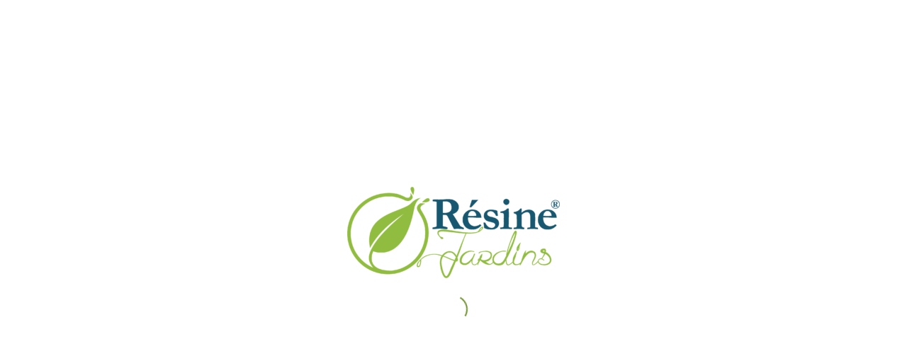

--- FILE ---
content_type: text/html; charset=utf-8
request_url: https://www.google.com/recaptcha/api2/anchor?ar=1&k=6Ld-1KIUAAAAABuUWyZ2Poyt4CrKSWdVNwRMkXur&co=aHR0cHM6Ly9yZXNpbmVqYXJkaW4ubmV0OjQ0Mw..&hl=en&v=N67nZn4AqZkNcbeMu4prBgzg&size=invisible&anchor-ms=20000&execute-ms=30000&cb=tc89rr3xn9fz
body_size: 49545
content:
<!DOCTYPE HTML><html dir="ltr" lang="en"><head><meta http-equiv="Content-Type" content="text/html; charset=UTF-8">
<meta http-equiv="X-UA-Compatible" content="IE=edge">
<title>reCAPTCHA</title>
<style type="text/css">
/* cyrillic-ext */
@font-face {
  font-family: 'Roboto';
  font-style: normal;
  font-weight: 400;
  font-stretch: 100%;
  src: url(//fonts.gstatic.com/s/roboto/v48/KFO7CnqEu92Fr1ME7kSn66aGLdTylUAMa3GUBHMdazTgWw.woff2) format('woff2');
  unicode-range: U+0460-052F, U+1C80-1C8A, U+20B4, U+2DE0-2DFF, U+A640-A69F, U+FE2E-FE2F;
}
/* cyrillic */
@font-face {
  font-family: 'Roboto';
  font-style: normal;
  font-weight: 400;
  font-stretch: 100%;
  src: url(//fonts.gstatic.com/s/roboto/v48/KFO7CnqEu92Fr1ME7kSn66aGLdTylUAMa3iUBHMdazTgWw.woff2) format('woff2');
  unicode-range: U+0301, U+0400-045F, U+0490-0491, U+04B0-04B1, U+2116;
}
/* greek-ext */
@font-face {
  font-family: 'Roboto';
  font-style: normal;
  font-weight: 400;
  font-stretch: 100%;
  src: url(//fonts.gstatic.com/s/roboto/v48/KFO7CnqEu92Fr1ME7kSn66aGLdTylUAMa3CUBHMdazTgWw.woff2) format('woff2');
  unicode-range: U+1F00-1FFF;
}
/* greek */
@font-face {
  font-family: 'Roboto';
  font-style: normal;
  font-weight: 400;
  font-stretch: 100%;
  src: url(//fonts.gstatic.com/s/roboto/v48/KFO7CnqEu92Fr1ME7kSn66aGLdTylUAMa3-UBHMdazTgWw.woff2) format('woff2');
  unicode-range: U+0370-0377, U+037A-037F, U+0384-038A, U+038C, U+038E-03A1, U+03A3-03FF;
}
/* math */
@font-face {
  font-family: 'Roboto';
  font-style: normal;
  font-weight: 400;
  font-stretch: 100%;
  src: url(//fonts.gstatic.com/s/roboto/v48/KFO7CnqEu92Fr1ME7kSn66aGLdTylUAMawCUBHMdazTgWw.woff2) format('woff2');
  unicode-range: U+0302-0303, U+0305, U+0307-0308, U+0310, U+0312, U+0315, U+031A, U+0326-0327, U+032C, U+032F-0330, U+0332-0333, U+0338, U+033A, U+0346, U+034D, U+0391-03A1, U+03A3-03A9, U+03B1-03C9, U+03D1, U+03D5-03D6, U+03F0-03F1, U+03F4-03F5, U+2016-2017, U+2034-2038, U+203C, U+2040, U+2043, U+2047, U+2050, U+2057, U+205F, U+2070-2071, U+2074-208E, U+2090-209C, U+20D0-20DC, U+20E1, U+20E5-20EF, U+2100-2112, U+2114-2115, U+2117-2121, U+2123-214F, U+2190, U+2192, U+2194-21AE, U+21B0-21E5, U+21F1-21F2, U+21F4-2211, U+2213-2214, U+2216-22FF, U+2308-230B, U+2310, U+2319, U+231C-2321, U+2336-237A, U+237C, U+2395, U+239B-23B7, U+23D0, U+23DC-23E1, U+2474-2475, U+25AF, U+25B3, U+25B7, U+25BD, U+25C1, U+25CA, U+25CC, U+25FB, U+266D-266F, U+27C0-27FF, U+2900-2AFF, U+2B0E-2B11, U+2B30-2B4C, U+2BFE, U+3030, U+FF5B, U+FF5D, U+1D400-1D7FF, U+1EE00-1EEFF;
}
/* symbols */
@font-face {
  font-family: 'Roboto';
  font-style: normal;
  font-weight: 400;
  font-stretch: 100%;
  src: url(//fonts.gstatic.com/s/roboto/v48/KFO7CnqEu92Fr1ME7kSn66aGLdTylUAMaxKUBHMdazTgWw.woff2) format('woff2');
  unicode-range: U+0001-000C, U+000E-001F, U+007F-009F, U+20DD-20E0, U+20E2-20E4, U+2150-218F, U+2190, U+2192, U+2194-2199, U+21AF, U+21E6-21F0, U+21F3, U+2218-2219, U+2299, U+22C4-22C6, U+2300-243F, U+2440-244A, U+2460-24FF, U+25A0-27BF, U+2800-28FF, U+2921-2922, U+2981, U+29BF, U+29EB, U+2B00-2BFF, U+4DC0-4DFF, U+FFF9-FFFB, U+10140-1018E, U+10190-1019C, U+101A0, U+101D0-101FD, U+102E0-102FB, U+10E60-10E7E, U+1D2C0-1D2D3, U+1D2E0-1D37F, U+1F000-1F0FF, U+1F100-1F1AD, U+1F1E6-1F1FF, U+1F30D-1F30F, U+1F315, U+1F31C, U+1F31E, U+1F320-1F32C, U+1F336, U+1F378, U+1F37D, U+1F382, U+1F393-1F39F, U+1F3A7-1F3A8, U+1F3AC-1F3AF, U+1F3C2, U+1F3C4-1F3C6, U+1F3CA-1F3CE, U+1F3D4-1F3E0, U+1F3ED, U+1F3F1-1F3F3, U+1F3F5-1F3F7, U+1F408, U+1F415, U+1F41F, U+1F426, U+1F43F, U+1F441-1F442, U+1F444, U+1F446-1F449, U+1F44C-1F44E, U+1F453, U+1F46A, U+1F47D, U+1F4A3, U+1F4B0, U+1F4B3, U+1F4B9, U+1F4BB, U+1F4BF, U+1F4C8-1F4CB, U+1F4D6, U+1F4DA, U+1F4DF, U+1F4E3-1F4E6, U+1F4EA-1F4ED, U+1F4F7, U+1F4F9-1F4FB, U+1F4FD-1F4FE, U+1F503, U+1F507-1F50B, U+1F50D, U+1F512-1F513, U+1F53E-1F54A, U+1F54F-1F5FA, U+1F610, U+1F650-1F67F, U+1F687, U+1F68D, U+1F691, U+1F694, U+1F698, U+1F6AD, U+1F6B2, U+1F6B9-1F6BA, U+1F6BC, U+1F6C6-1F6CF, U+1F6D3-1F6D7, U+1F6E0-1F6EA, U+1F6F0-1F6F3, U+1F6F7-1F6FC, U+1F700-1F7FF, U+1F800-1F80B, U+1F810-1F847, U+1F850-1F859, U+1F860-1F887, U+1F890-1F8AD, U+1F8B0-1F8BB, U+1F8C0-1F8C1, U+1F900-1F90B, U+1F93B, U+1F946, U+1F984, U+1F996, U+1F9E9, U+1FA00-1FA6F, U+1FA70-1FA7C, U+1FA80-1FA89, U+1FA8F-1FAC6, U+1FACE-1FADC, U+1FADF-1FAE9, U+1FAF0-1FAF8, U+1FB00-1FBFF;
}
/* vietnamese */
@font-face {
  font-family: 'Roboto';
  font-style: normal;
  font-weight: 400;
  font-stretch: 100%;
  src: url(//fonts.gstatic.com/s/roboto/v48/KFO7CnqEu92Fr1ME7kSn66aGLdTylUAMa3OUBHMdazTgWw.woff2) format('woff2');
  unicode-range: U+0102-0103, U+0110-0111, U+0128-0129, U+0168-0169, U+01A0-01A1, U+01AF-01B0, U+0300-0301, U+0303-0304, U+0308-0309, U+0323, U+0329, U+1EA0-1EF9, U+20AB;
}
/* latin-ext */
@font-face {
  font-family: 'Roboto';
  font-style: normal;
  font-weight: 400;
  font-stretch: 100%;
  src: url(//fonts.gstatic.com/s/roboto/v48/KFO7CnqEu92Fr1ME7kSn66aGLdTylUAMa3KUBHMdazTgWw.woff2) format('woff2');
  unicode-range: U+0100-02BA, U+02BD-02C5, U+02C7-02CC, U+02CE-02D7, U+02DD-02FF, U+0304, U+0308, U+0329, U+1D00-1DBF, U+1E00-1E9F, U+1EF2-1EFF, U+2020, U+20A0-20AB, U+20AD-20C0, U+2113, U+2C60-2C7F, U+A720-A7FF;
}
/* latin */
@font-face {
  font-family: 'Roboto';
  font-style: normal;
  font-weight: 400;
  font-stretch: 100%;
  src: url(//fonts.gstatic.com/s/roboto/v48/KFO7CnqEu92Fr1ME7kSn66aGLdTylUAMa3yUBHMdazQ.woff2) format('woff2');
  unicode-range: U+0000-00FF, U+0131, U+0152-0153, U+02BB-02BC, U+02C6, U+02DA, U+02DC, U+0304, U+0308, U+0329, U+2000-206F, U+20AC, U+2122, U+2191, U+2193, U+2212, U+2215, U+FEFF, U+FFFD;
}
/* cyrillic-ext */
@font-face {
  font-family: 'Roboto';
  font-style: normal;
  font-weight: 500;
  font-stretch: 100%;
  src: url(//fonts.gstatic.com/s/roboto/v48/KFO7CnqEu92Fr1ME7kSn66aGLdTylUAMa3GUBHMdazTgWw.woff2) format('woff2');
  unicode-range: U+0460-052F, U+1C80-1C8A, U+20B4, U+2DE0-2DFF, U+A640-A69F, U+FE2E-FE2F;
}
/* cyrillic */
@font-face {
  font-family: 'Roboto';
  font-style: normal;
  font-weight: 500;
  font-stretch: 100%;
  src: url(//fonts.gstatic.com/s/roboto/v48/KFO7CnqEu92Fr1ME7kSn66aGLdTylUAMa3iUBHMdazTgWw.woff2) format('woff2');
  unicode-range: U+0301, U+0400-045F, U+0490-0491, U+04B0-04B1, U+2116;
}
/* greek-ext */
@font-face {
  font-family: 'Roboto';
  font-style: normal;
  font-weight: 500;
  font-stretch: 100%;
  src: url(//fonts.gstatic.com/s/roboto/v48/KFO7CnqEu92Fr1ME7kSn66aGLdTylUAMa3CUBHMdazTgWw.woff2) format('woff2');
  unicode-range: U+1F00-1FFF;
}
/* greek */
@font-face {
  font-family: 'Roboto';
  font-style: normal;
  font-weight: 500;
  font-stretch: 100%;
  src: url(//fonts.gstatic.com/s/roboto/v48/KFO7CnqEu92Fr1ME7kSn66aGLdTylUAMa3-UBHMdazTgWw.woff2) format('woff2');
  unicode-range: U+0370-0377, U+037A-037F, U+0384-038A, U+038C, U+038E-03A1, U+03A3-03FF;
}
/* math */
@font-face {
  font-family: 'Roboto';
  font-style: normal;
  font-weight: 500;
  font-stretch: 100%;
  src: url(//fonts.gstatic.com/s/roboto/v48/KFO7CnqEu92Fr1ME7kSn66aGLdTylUAMawCUBHMdazTgWw.woff2) format('woff2');
  unicode-range: U+0302-0303, U+0305, U+0307-0308, U+0310, U+0312, U+0315, U+031A, U+0326-0327, U+032C, U+032F-0330, U+0332-0333, U+0338, U+033A, U+0346, U+034D, U+0391-03A1, U+03A3-03A9, U+03B1-03C9, U+03D1, U+03D5-03D6, U+03F0-03F1, U+03F4-03F5, U+2016-2017, U+2034-2038, U+203C, U+2040, U+2043, U+2047, U+2050, U+2057, U+205F, U+2070-2071, U+2074-208E, U+2090-209C, U+20D0-20DC, U+20E1, U+20E5-20EF, U+2100-2112, U+2114-2115, U+2117-2121, U+2123-214F, U+2190, U+2192, U+2194-21AE, U+21B0-21E5, U+21F1-21F2, U+21F4-2211, U+2213-2214, U+2216-22FF, U+2308-230B, U+2310, U+2319, U+231C-2321, U+2336-237A, U+237C, U+2395, U+239B-23B7, U+23D0, U+23DC-23E1, U+2474-2475, U+25AF, U+25B3, U+25B7, U+25BD, U+25C1, U+25CA, U+25CC, U+25FB, U+266D-266F, U+27C0-27FF, U+2900-2AFF, U+2B0E-2B11, U+2B30-2B4C, U+2BFE, U+3030, U+FF5B, U+FF5D, U+1D400-1D7FF, U+1EE00-1EEFF;
}
/* symbols */
@font-face {
  font-family: 'Roboto';
  font-style: normal;
  font-weight: 500;
  font-stretch: 100%;
  src: url(//fonts.gstatic.com/s/roboto/v48/KFO7CnqEu92Fr1ME7kSn66aGLdTylUAMaxKUBHMdazTgWw.woff2) format('woff2');
  unicode-range: U+0001-000C, U+000E-001F, U+007F-009F, U+20DD-20E0, U+20E2-20E4, U+2150-218F, U+2190, U+2192, U+2194-2199, U+21AF, U+21E6-21F0, U+21F3, U+2218-2219, U+2299, U+22C4-22C6, U+2300-243F, U+2440-244A, U+2460-24FF, U+25A0-27BF, U+2800-28FF, U+2921-2922, U+2981, U+29BF, U+29EB, U+2B00-2BFF, U+4DC0-4DFF, U+FFF9-FFFB, U+10140-1018E, U+10190-1019C, U+101A0, U+101D0-101FD, U+102E0-102FB, U+10E60-10E7E, U+1D2C0-1D2D3, U+1D2E0-1D37F, U+1F000-1F0FF, U+1F100-1F1AD, U+1F1E6-1F1FF, U+1F30D-1F30F, U+1F315, U+1F31C, U+1F31E, U+1F320-1F32C, U+1F336, U+1F378, U+1F37D, U+1F382, U+1F393-1F39F, U+1F3A7-1F3A8, U+1F3AC-1F3AF, U+1F3C2, U+1F3C4-1F3C6, U+1F3CA-1F3CE, U+1F3D4-1F3E0, U+1F3ED, U+1F3F1-1F3F3, U+1F3F5-1F3F7, U+1F408, U+1F415, U+1F41F, U+1F426, U+1F43F, U+1F441-1F442, U+1F444, U+1F446-1F449, U+1F44C-1F44E, U+1F453, U+1F46A, U+1F47D, U+1F4A3, U+1F4B0, U+1F4B3, U+1F4B9, U+1F4BB, U+1F4BF, U+1F4C8-1F4CB, U+1F4D6, U+1F4DA, U+1F4DF, U+1F4E3-1F4E6, U+1F4EA-1F4ED, U+1F4F7, U+1F4F9-1F4FB, U+1F4FD-1F4FE, U+1F503, U+1F507-1F50B, U+1F50D, U+1F512-1F513, U+1F53E-1F54A, U+1F54F-1F5FA, U+1F610, U+1F650-1F67F, U+1F687, U+1F68D, U+1F691, U+1F694, U+1F698, U+1F6AD, U+1F6B2, U+1F6B9-1F6BA, U+1F6BC, U+1F6C6-1F6CF, U+1F6D3-1F6D7, U+1F6E0-1F6EA, U+1F6F0-1F6F3, U+1F6F7-1F6FC, U+1F700-1F7FF, U+1F800-1F80B, U+1F810-1F847, U+1F850-1F859, U+1F860-1F887, U+1F890-1F8AD, U+1F8B0-1F8BB, U+1F8C0-1F8C1, U+1F900-1F90B, U+1F93B, U+1F946, U+1F984, U+1F996, U+1F9E9, U+1FA00-1FA6F, U+1FA70-1FA7C, U+1FA80-1FA89, U+1FA8F-1FAC6, U+1FACE-1FADC, U+1FADF-1FAE9, U+1FAF0-1FAF8, U+1FB00-1FBFF;
}
/* vietnamese */
@font-face {
  font-family: 'Roboto';
  font-style: normal;
  font-weight: 500;
  font-stretch: 100%;
  src: url(//fonts.gstatic.com/s/roboto/v48/KFO7CnqEu92Fr1ME7kSn66aGLdTylUAMa3OUBHMdazTgWw.woff2) format('woff2');
  unicode-range: U+0102-0103, U+0110-0111, U+0128-0129, U+0168-0169, U+01A0-01A1, U+01AF-01B0, U+0300-0301, U+0303-0304, U+0308-0309, U+0323, U+0329, U+1EA0-1EF9, U+20AB;
}
/* latin-ext */
@font-face {
  font-family: 'Roboto';
  font-style: normal;
  font-weight: 500;
  font-stretch: 100%;
  src: url(//fonts.gstatic.com/s/roboto/v48/KFO7CnqEu92Fr1ME7kSn66aGLdTylUAMa3KUBHMdazTgWw.woff2) format('woff2');
  unicode-range: U+0100-02BA, U+02BD-02C5, U+02C7-02CC, U+02CE-02D7, U+02DD-02FF, U+0304, U+0308, U+0329, U+1D00-1DBF, U+1E00-1E9F, U+1EF2-1EFF, U+2020, U+20A0-20AB, U+20AD-20C0, U+2113, U+2C60-2C7F, U+A720-A7FF;
}
/* latin */
@font-face {
  font-family: 'Roboto';
  font-style: normal;
  font-weight: 500;
  font-stretch: 100%;
  src: url(//fonts.gstatic.com/s/roboto/v48/KFO7CnqEu92Fr1ME7kSn66aGLdTylUAMa3yUBHMdazQ.woff2) format('woff2');
  unicode-range: U+0000-00FF, U+0131, U+0152-0153, U+02BB-02BC, U+02C6, U+02DA, U+02DC, U+0304, U+0308, U+0329, U+2000-206F, U+20AC, U+2122, U+2191, U+2193, U+2212, U+2215, U+FEFF, U+FFFD;
}
/* cyrillic-ext */
@font-face {
  font-family: 'Roboto';
  font-style: normal;
  font-weight: 900;
  font-stretch: 100%;
  src: url(//fonts.gstatic.com/s/roboto/v48/KFO7CnqEu92Fr1ME7kSn66aGLdTylUAMa3GUBHMdazTgWw.woff2) format('woff2');
  unicode-range: U+0460-052F, U+1C80-1C8A, U+20B4, U+2DE0-2DFF, U+A640-A69F, U+FE2E-FE2F;
}
/* cyrillic */
@font-face {
  font-family: 'Roboto';
  font-style: normal;
  font-weight: 900;
  font-stretch: 100%;
  src: url(//fonts.gstatic.com/s/roboto/v48/KFO7CnqEu92Fr1ME7kSn66aGLdTylUAMa3iUBHMdazTgWw.woff2) format('woff2');
  unicode-range: U+0301, U+0400-045F, U+0490-0491, U+04B0-04B1, U+2116;
}
/* greek-ext */
@font-face {
  font-family: 'Roboto';
  font-style: normal;
  font-weight: 900;
  font-stretch: 100%;
  src: url(//fonts.gstatic.com/s/roboto/v48/KFO7CnqEu92Fr1ME7kSn66aGLdTylUAMa3CUBHMdazTgWw.woff2) format('woff2');
  unicode-range: U+1F00-1FFF;
}
/* greek */
@font-face {
  font-family: 'Roboto';
  font-style: normal;
  font-weight: 900;
  font-stretch: 100%;
  src: url(//fonts.gstatic.com/s/roboto/v48/KFO7CnqEu92Fr1ME7kSn66aGLdTylUAMa3-UBHMdazTgWw.woff2) format('woff2');
  unicode-range: U+0370-0377, U+037A-037F, U+0384-038A, U+038C, U+038E-03A1, U+03A3-03FF;
}
/* math */
@font-face {
  font-family: 'Roboto';
  font-style: normal;
  font-weight: 900;
  font-stretch: 100%;
  src: url(//fonts.gstatic.com/s/roboto/v48/KFO7CnqEu92Fr1ME7kSn66aGLdTylUAMawCUBHMdazTgWw.woff2) format('woff2');
  unicode-range: U+0302-0303, U+0305, U+0307-0308, U+0310, U+0312, U+0315, U+031A, U+0326-0327, U+032C, U+032F-0330, U+0332-0333, U+0338, U+033A, U+0346, U+034D, U+0391-03A1, U+03A3-03A9, U+03B1-03C9, U+03D1, U+03D5-03D6, U+03F0-03F1, U+03F4-03F5, U+2016-2017, U+2034-2038, U+203C, U+2040, U+2043, U+2047, U+2050, U+2057, U+205F, U+2070-2071, U+2074-208E, U+2090-209C, U+20D0-20DC, U+20E1, U+20E5-20EF, U+2100-2112, U+2114-2115, U+2117-2121, U+2123-214F, U+2190, U+2192, U+2194-21AE, U+21B0-21E5, U+21F1-21F2, U+21F4-2211, U+2213-2214, U+2216-22FF, U+2308-230B, U+2310, U+2319, U+231C-2321, U+2336-237A, U+237C, U+2395, U+239B-23B7, U+23D0, U+23DC-23E1, U+2474-2475, U+25AF, U+25B3, U+25B7, U+25BD, U+25C1, U+25CA, U+25CC, U+25FB, U+266D-266F, U+27C0-27FF, U+2900-2AFF, U+2B0E-2B11, U+2B30-2B4C, U+2BFE, U+3030, U+FF5B, U+FF5D, U+1D400-1D7FF, U+1EE00-1EEFF;
}
/* symbols */
@font-face {
  font-family: 'Roboto';
  font-style: normal;
  font-weight: 900;
  font-stretch: 100%;
  src: url(//fonts.gstatic.com/s/roboto/v48/KFO7CnqEu92Fr1ME7kSn66aGLdTylUAMaxKUBHMdazTgWw.woff2) format('woff2');
  unicode-range: U+0001-000C, U+000E-001F, U+007F-009F, U+20DD-20E0, U+20E2-20E4, U+2150-218F, U+2190, U+2192, U+2194-2199, U+21AF, U+21E6-21F0, U+21F3, U+2218-2219, U+2299, U+22C4-22C6, U+2300-243F, U+2440-244A, U+2460-24FF, U+25A0-27BF, U+2800-28FF, U+2921-2922, U+2981, U+29BF, U+29EB, U+2B00-2BFF, U+4DC0-4DFF, U+FFF9-FFFB, U+10140-1018E, U+10190-1019C, U+101A0, U+101D0-101FD, U+102E0-102FB, U+10E60-10E7E, U+1D2C0-1D2D3, U+1D2E0-1D37F, U+1F000-1F0FF, U+1F100-1F1AD, U+1F1E6-1F1FF, U+1F30D-1F30F, U+1F315, U+1F31C, U+1F31E, U+1F320-1F32C, U+1F336, U+1F378, U+1F37D, U+1F382, U+1F393-1F39F, U+1F3A7-1F3A8, U+1F3AC-1F3AF, U+1F3C2, U+1F3C4-1F3C6, U+1F3CA-1F3CE, U+1F3D4-1F3E0, U+1F3ED, U+1F3F1-1F3F3, U+1F3F5-1F3F7, U+1F408, U+1F415, U+1F41F, U+1F426, U+1F43F, U+1F441-1F442, U+1F444, U+1F446-1F449, U+1F44C-1F44E, U+1F453, U+1F46A, U+1F47D, U+1F4A3, U+1F4B0, U+1F4B3, U+1F4B9, U+1F4BB, U+1F4BF, U+1F4C8-1F4CB, U+1F4D6, U+1F4DA, U+1F4DF, U+1F4E3-1F4E6, U+1F4EA-1F4ED, U+1F4F7, U+1F4F9-1F4FB, U+1F4FD-1F4FE, U+1F503, U+1F507-1F50B, U+1F50D, U+1F512-1F513, U+1F53E-1F54A, U+1F54F-1F5FA, U+1F610, U+1F650-1F67F, U+1F687, U+1F68D, U+1F691, U+1F694, U+1F698, U+1F6AD, U+1F6B2, U+1F6B9-1F6BA, U+1F6BC, U+1F6C6-1F6CF, U+1F6D3-1F6D7, U+1F6E0-1F6EA, U+1F6F0-1F6F3, U+1F6F7-1F6FC, U+1F700-1F7FF, U+1F800-1F80B, U+1F810-1F847, U+1F850-1F859, U+1F860-1F887, U+1F890-1F8AD, U+1F8B0-1F8BB, U+1F8C0-1F8C1, U+1F900-1F90B, U+1F93B, U+1F946, U+1F984, U+1F996, U+1F9E9, U+1FA00-1FA6F, U+1FA70-1FA7C, U+1FA80-1FA89, U+1FA8F-1FAC6, U+1FACE-1FADC, U+1FADF-1FAE9, U+1FAF0-1FAF8, U+1FB00-1FBFF;
}
/* vietnamese */
@font-face {
  font-family: 'Roboto';
  font-style: normal;
  font-weight: 900;
  font-stretch: 100%;
  src: url(//fonts.gstatic.com/s/roboto/v48/KFO7CnqEu92Fr1ME7kSn66aGLdTylUAMa3OUBHMdazTgWw.woff2) format('woff2');
  unicode-range: U+0102-0103, U+0110-0111, U+0128-0129, U+0168-0169, U+01A0-01A1, U+01AF-01B0, U+0300-0301, U+0303-0304, U+0308-0309, U+0323, U+0329, U+1EA0-1EF9, U+20AB;
}
/* latin-ext */
@font-face {
  font-family: 'Roboto';
  font-style: normal;
  font-weight: 900;
  font-stretch: 100%;
  src: url(//fonts.gstatic.com/s/roboto/v48/KFO7CnqEu92Fr1ME7kSn66aGLdTylUAMa3KUBHMdazTgWw.woff2) format('woff2');
  unicode-range: U+0100-02BA, U+02BD-02C5, U+02C7-02CC, U+02CE-02D7, U+02DD-02FF, U+0304, U+0308, U+0329, U+1D00-1DBF, U+1E00-1E9F, U+1EF2-1EFF, U+2020, U+20A0-20AB, U+20AD-20C0, U+2113, U+2C60-2C7F, U+A720-A7FF;
}
/* latin */
@font-face {
  font-family: 'Roboto';
  font-style: normal;
  font-weight: 900;
  font-stretch: 100%;
  src: url(//fonts.gstatic.com/s/roboto/v48/KFO7CnqEu92Fr1ME7kSn66aGLdTylUAMa3yUBHMdazQ.woff2) format('woff2');
  unicode-range: U+0000-00FF, U+0131, U+0152-0153, U+02BB-02BC, U+02C6, U+02DA, U+02DC, U+0304, U+0308, U+0329, U+2000-206F, U+20AC, U+2122, U+2191, U+2193, U+2212, U+2215, U+FEFF, U+FFFD;
}

</style>
<link rel="stylesheet" type="text/css" href="https://www.gstatic.com/recaptcha/releases/N67nZn4AqZkNcbeMu4prBgzg/styles__ltr.css">
<script nonce="htLVfH8oYCqo8jGFvTNELA" type="text/javascript">window['__recaptcha_api'] = 'https://www.google.com/recaptcha/api2/';</script>
<script type="text/javascript" src="https://www.gstatic.com/recaptcha/releases/N67nZn4AqZkNcbeMu4prBgzg/recaptcha__en.js" nonce="htLVfH8oYCqo8jGFvTNELA">
      
    </script></head>
<body><div id="rc-anchor-alert" class="rc-anchor-alert"></div>
<input type="hidden" id="recaptcha-token" value="[base64]">
<script type="text/javascript" nonce="htLVfH8oYCqo8jGFvTNELA">
      recaptcha.anchor.Main.init("[\x22ainput\x22,[\x22bgdata\x22,\x22\x22,\[base64]/[base64]/[base64]/bC5sW25dLmNvbmNhdChTKTpsLmxbbl09SksoUyxsKTtlbHNle2lmKGwuSTcmJm4hPTI4MylyZXR1cm47bj09MzMzfHxuPT00MTB8fG49PTI0OHx8bj09NDEyfHxuPT0yMDF8fG49PTE3N3x8bj09MjczfHxuPT0xMjJ8fG49PTUxfHxuPT0yOTc/[base64]/[base64]/[base64]/[base64]/[base64]/MjU1Okc/[base64]/[base64]/bmV3IEVbVl0oTVswXSk6eT09Mj9uZXcgRVtWXShNWzBdLE1bMV0pOnk9PTM/bmV3IEVbVl0oTVswXSxNWzFdLE1bMl0pOnk9PTQ/[base64]/ZnVuY3Rpb24oKXtyZXR1cm4gdGhpcy5BaSt3aW5kb3cucGVyZm9ybWFuY2Uubm93KCl9OmZ1bmN0aW9uKCl7cmV0dXJuK25ldyBEYXRlfSxPKS5LcT0oTy5kcj1mdW5jdGlvbihuLGwsUyxHKXtpZigoUz1tVihTKT09PSJhcnJheSI/[base64]/[base64]\\u003d\x22,\[base64]\\u003d\x22,\[base64]/[base64]/[base64]/[base64]/wpV9wo1JwqlCwrLDgkzDv3rCtWVPw6zCkMOLwpnDmW3CgMOlw7XDnHvCjRLCtifDksOLY0jDnhLDlcO+wo/ClcKaIMK1S8KfHsODEcOXw7DCmcOYwoPCuxkIBgEuc0ZNcsKvKMOMw7LDhsOdwr9rw7bDm30xFsK+aC5lDcO/XnBYw7YLwqcLI8KSYsOzVMKnV8KBBsKWw6c/TiDDmMOGw4kNWcKwwoNxw5vCuETCucKRw5/[base64]/CsVMcw756w7DCj8KgO8KPw6TDu30ewp/CpMKRw49vXC/DncKKTsK3wqnCrlbCkQIjwrUfwrscw79FOQfCpCQNwpTCjcKcbMOYOljCmMKiwosLw7zDrQhuwqxkGizCvW/[base64]/CkRsaesO+c1cdbFfDvcOww4c5wo0/e8Olw7XCoEvDvMKGw4gXwq/CmmjDmDwZVD7Co30+UMKrHcKoBcOjVsOSF8O2ZkDDvMKfEcO4w7vDksKUG8KBw5JEPVnCmFrDjiDCv8Okw7t7PWfCpBvCunphwpR2w5dTw4VORlN8wo8wO8OPw591wrpSNHvCqcOuw5rDqcOewoYzSwzDvBIeJsOCb8Ofw64gwoXChcOgM8Oyw6nDpVTDrj/CmmTCggzDsMKGAlHDkzRCGkLCtMOCwozDnsOmwoPCsMOTwqDDnjF6SglnwrDDmyFFWHIxGlUbTcO+wpTCpyc8wqvDsTtBwop5YcK3JsOZwoDCl8OZdCvDj8K8CVw0wrHDucOkXykLw5ldN8OWw4LDt8KtwpMkw5I/w6/Dh8KWXsOIemwUFcOOwqYVwoTCp8K7ZMOlwpLDmmbDlMKZYsKid8K6w5Ftw7nDvS9mw6LDlsOUwobDtlDDtcOFM8KyXXZsIm4OWy0+w4NcY8OQEMOow6LDu8Okw4/[base64]/Ckw0zKcOFOWTDqzIwAsOcMcOOacKxcXE6eygYwrrDlVQOwppMAcOFw5HDl8OBw75OwrZJwr3Cv8OPCsO4w4Rxcj7CvMKsIMOUw4g3w6pLwpXDpMK1wpc9wqzDi8Klw4xuw4/DqMKRwpHDkMK9w60CGlDDj8OMB8O7wrzDil1SwqzCiXxhw74dw7NOIsKow4ozw7F8w5vDiRJPwq7CtcOCZlbCjRYSHRQmw5tPPsKOZyogwp5xw77DscK+GsKYSsKiQgbCjMOpOj7Cq8OtE3hgMcOCw7zDnyPDtVMxHsKfTB/DiMKDeBpPecKDw4XDv8O9Lkxkw5vDphnDgMKrwoTCgcOnw7EewqjCvwMSw7RLwoBfw4AzbHbCicKbwqsewrVjFW8fw7cGGcOuw6/Djw8AIMOrdcKqMsOpw7nDq8KqIsKaHMO0w5PDvyPDq0fDqhTCmsKBwovCpMKVPHvDsH1GUcOcwqvDhEUKZyFYP2VWQ8ODwo9fACECGGxqw5oWw7QqwrAzP8Kfw7soVcOAw5Ijwr/DgMKnRWsXFSTCih9Aw7fCvMKACGQvwogrc8KZw6nDvkPDiTB3w5ITNMKkK8KEM3fDgRTDlcO/worDusK7ZFsOXmwaw6JLw70pw4XDo8OcO2zCmMKDw71VDzpmw5RnwpvDhcOdw7ZvH8OrwpfChybDuAocLsOhwo94IcKFbE7Do8Kywq9xwrzCg8KcQhbDpcOPwptbw4Asw5vCh3MqY8K/Th5BfWzCkcKYARtxwr7Dj8KfNsOVw6rCrzUWGsKTYMKEw7LCiXAOBG3CiSZEQcKnFMKVw45TOAfDkMOgDHxeeQF7YBZDCMOzF3LDvRTDtUFxwrPDiytQwp5aw77CglvDunROMUbCv8OVZD3ClkdHw6fChjfCqcOkDcKYaAlRw4jDsHTCukFmwrHCgMO/CMOFV8KRwqLDhMKuYWVAa1rCl8OvRC3DscKPB8KcdMKUVzjCl19gwpTDsy/CgXrDpzoSwq/Dg8KxwrjDvWpUa8O3w7QiDQIgwoVIw4AHAcOowqAiwo0NNSt+wpVeScKew5zDvsKHw6Y3I8Otw7TDlcO7wq8tDGXCrsKlU8OFfzHDmX8/wqjDtSTCsyN0wqnCo8KdJsKMKCPCosOpwqkXKMOHw43ClCAowocQJ8OFZsOww7nDl8O2NsKBw5RwUMOeHMOpQmpuwq7DjRbCvBjCoGjCoFPCqn0+QHBdfnN4w7nDh8O2wpIgdsOlP8OWw6PDj3zDosKBwqV1N8KHUmlfw6wlw74mO8KsGisyw4sEC8KvZ8O/SBvCoDtwWsOBBWDDuBtvC8OUbMOPwr5NPMO+f8OgTMOPw54/[base64]/[base64]/wrtAFsOxwonDiHEAw6V+S8K7MjDCh0XDtnQnTgzCmMOww7zDqj4ueUMaOcONwph2wqxkw5PCsmsYKADCiS/Dh8K1RArDgMOwwqACw7okwqQdwoVKccKbSlBDLcOUwqvCqGIDw6HDtMONwolvbsKOB8OJw5gvwqzCjxfCr8Krw5zCnMOWwqlQw7fDksKXWTdQw63CgcK9woZ2c8KPTwlBwpl6bG3Ck8OKw4J4AcOvfHsMw5vChVg/eClDW8OgwrbDrgZGw68IIMKWDsOqw47DsxzCknPCuMOfecODdhvCgcKqwr3CnEEhwrZzw45CdcOswr1jXA/CkRURSCEWfcKbwpDCgxxHc3E6wqzCjsKuXcOTwoHDu3fDskXCqcOowosAXWhXw4YOL8KLEsOyw5DDmFgXWcKQw5lIK8OIwpbDpjfDjVbCgFYmfsOzw6sWwpZFwrBRXF/[base64]/w7bDvjLDnsOgw41vUVrDh3Npw7peaEXCnD3DpsOgeUFySsKpBsKHwp/DgWF+w7DCminDvwzDgMOrwqYxNXfDpcKscD5RwrAlwoANw6rCgcOedllCwpbDscOvw7ZYVyHDlMOnw67Dhhtxw4PCksK7fxYyS8OPPMKyw7TDsg/ClcOawqHCs8KARcOIR8OmK8OWw4TDtFDCvzMHwp7ClnIXJS8vw6MWS1J6wo/CkEvCqsKqFcOeKMO3b8OXw7bCtsKgasKswpXCnsOYO8O0w7TDhsKWOzXDjjLDu2bDiQlLWwoDwqjDoizCp8KXw43CsMO3wqhYNMKUw6tDEDJZwop2w58MwovDmV9MwofCrQ4gMsO4wpLCtcKvQlzClsOSf8OAJMKBGhViTkjCs8OyfcKZwod7w4/[base64]/[base64]/DlUfDpMOcbsKhIMOtwq/Chk3CmMKnEHdLBmjCqcKbUTAyOXEPEcKow6LDjznCvhXCmgx2wqcxwr/ChCHCoDJlVcKkw6nDrGfDtsKYPxHDgC1IwpjDqsOTwoFBwqRseMOcwofDj8OqBV1VThHDgDlGwoImw4cGRMKiwpDDi8Oow5lbwqQyYHs+ax/DksKuGUTCnMO4T8OBDjHCmcK7wpXDusOUa8KSwodfV1UNwo3Dt8KZfWLCoMOnw6nCsMOzwoA3a8KNelwkJF5/KcOBesKOUMOUXQvCkh/DucO5w4JiW2PDp8O9w5HCvRJAUcKHwptPw7ZHw501wqDCnHMIHhnDrmfCsMOOXcOCw5pFwo7DvMKpwrDCjsOcVnVcRXHDugYiwpXDlRYmJ8OIAMKhw7fDn8KhwrnDgMK/[base64]/Ct1rCo8OTw6XCvl1vBCbCt8Krw6ZPfMKLwpQFw5rCr2HCmBZQw6Ebw7x/wrXDphchw6AOOMOTez9JCQfDmsO2TDvCiMOHw6JVwrN7w5/CgcOew55oeMOvw45YJijDn8K0w4sFwoM4L8OzwpFbD8KrwrTCqljDp2vChcOPwrFeUTMEw4lhd8KWQlMlwpU0PsKswqTCok8hEcKnXMKSWsKvDcOoHnDDiHzDocO9e8KvLhxxw7ZRCw/DjcKowrgaQsK4EcO8w7DDnBDDuBrDsCcfO8KgGsKmwrvDgEbDhhxTfQLDpDwnwrxGwrNPwrXCpUDDksKaNDHDl8ORwrRnIcK0w6zDlGzCvMOUwpkkw5Iac8K4JMKYHcKgfcK7OMOadUTClmTCm8Onw4/DiDzCtx8Yw4NNG2bDssKJw57DjsOjYGXDpBrDqsKEw43Dr1dze8Kcwp0Kw57DsgTDgsKJwr8Iwp8IdkHDiUk/dxfDh8OmR8OWMcKgwpLDgDgGacOIwrV0w7/[base64]/Cmih/[base64]/DjsOlwqPCmUvDsMKpwqnDi1M9URoPw6XDrcOqNU0dw7EBFBoiGDTDuyADwovCpMObDmIGGGYXw4/CslPClRzCi8KHw4DDvgVSw6JUw4QRK8Ovw6LDgXFNw6INXUlMw6UEF8OfOinDrzoTw5IhwqHCslRBak5kwr5eFcOLEWB/F8KWXMKWGWNVw6XDhsKzwpIqLVTCkB7CnXDCslNYOkrCph7Ci8Ojf8OMwplgUnJIwpFnJDDDkzlDeXwWHBQ2Axk6w6QUw4Rnw4dZWcK4DsOMLG/Dtz1+LnfCk8KpwoTCjsKMwqNaK8OsNUrDrEnDhmAIwo93X8O2DjJiw6kfwrDDtMOlwo1PdlUew5Mda0XDucKbcQo/[base64]/[base64]/DsiTCpE1yB3rDlcOGMUAGwoMiwolacSHChD3Dh8KXw7wIwqzDmmQfw4ktwp5pOmDCncKuwpsIw5YOwrYJw5lTw6w9wrM8dVw9wqfCol7DhMKLwp/[base64]/Dgj3Dp8Oiwp0Rw6hefxl1w43Dsw8bVsKIw64xwpbDksK/D0dsw5/DqjA+woLDpwgpOijCjSrCoMOtSF93w5zDvMO2w7MZwqDDqD/CiWTCu2XDg3I1JVbCiMKrw7pOC8KGPih9w583w7cbwojDulIKMcOlw6nDvcK3wobDgMKCIcKUH8OED8O2TcKkBMKJw7/CoMODR8KCSkNqwpvCqMKQBMKPRMO7WhXDrxHCmcOMwoTDksOLFgxMw4vDisOPwrdxw6jCh8OhwpHDrMKYIQ7DkGDCglbDk1HChcKXNU7DsnsOX8Oew6chPcOfZMKkw740w7fDoVzDvCM/w6LCocObw4gIQ8KuYzUfB8ODFkbDoAXDjsOEN38DfcOeSTgZwrhSYnfDql4RNS/DrsOnwoQ/YWfCjm/CgXLDhCkEw6hRw4HDncKDwofCh8Kgw7zDv1LCgsKhGlXCuMOKPMK1wqcODcKWRsOzw5Iyw4AOAzvDhC3DpEwbR8KtGUbCrE/DgiwFKFVsw7tew7hwwppMw7XDokXCi8OOw7gVIcKUAR7DlS1NwqLCk8OBQkEIXMOsCMKbH0jDk8OWDw5jwoohPMKifsO1OVVlaMO4w4rDjHwrwrs4wr/CrXnCoDXCgD0KVmPCpcOOwozCtsKVaGXCu8O2TFMoHXIFw47Ci8K0Y8KOOy3CqMK0FRReXSQFw7whcMKWwr3DhcOdwp5sAcO/PGYdwpTCghZWdMK1wrXCk1Y+VjNjw7LDpcOzKMOlw5TCgC51SsKIHg/Dpk7Cph0Pw4suTMOvUMKrwrrCmxPChFwcDcOVwq19dsO1wrvDn8K8wrw6MHsmw5PDs8OYJFNtag/[base64]/wrzChsOWcTrDiiTCkCHDscO3wqLCjkrDtF1Vw7sEBsKjbMOSw4fDqyLDmx7DvzPCjhBrWm0Mwq4Dw5/CmgkTdsOULcO/w6V8YDkiwqsbalLDlizDscOxw7vCksKxwqorw5Ipwo9gLcKawrQxw7PDqcOcw69Yw4XCv8K2BcO/fcO8XcOIGjh4w69Cw5YjDsOZwq4IZy/[base64]/Dk8OKWcOyZcOVw4DCjsKBCw4MwpfClcKnCcK/[base64]/elTDnMKIKnvCj8O/VjfClMK1eE/[base64]/[base64]/CmBzCuMOVwrsDwrlbBMKpf0hpw6vChsO2SX5/[base64]/Dp8OLw5TCvMOtSVQJw6PCo8KbwprDuE18wrt2XcKIwrEtB8OZwqZHwrp/c2VBYXDDkDx/TkNMw4VOw6/DtsKKwofCgVZJwq9Hw6NONAsCwpDDsMOsWMOdfcKRdcKiXmAfwpZSw4DDg3/DvSTCqS8QOMKYw6RZBcOBwqRYwovDr2jCt0gpwo/Ds8Kww73DiMOyKcOVwpDDpsKiwq5US8KpcHNWw57Cl8OswpfCpWkXKhINOsKXCE7CjMK1Qg3Dj8KawrfDpsKvw4nCkMOaRcOSw7jDpcOCTcK3RMKCwqNWD1vCi39PdMKKw4vDpMKWYcOvdcO5w5s+Kl/ChT7DmS9sDBQ1ViJ2I38EwrVdw58wwqbCicK2IcKGwovDoF1iPVYrW8K3aCzDucKPw5PDu8KgKn7ChMOtKCbDi8KcI0nDvD9ZwpfCq3cOwpnDkzNNBj3DhMKrbnsvUQNEw4/DtGxGJhYcwqYSFMOnw7FWU8OywrlBw5oMaMKYwq7Dq0lGwoHDjHTCrMOWXl/CscKRVMOAb8KdwqbDqcOXIGIVwoHDmCR9RsKrwpYNN2bClgBYw4pLID9Xw7LCmDZBw7LDu8KddMKvwo/CqhLDj0Bzw5DDoipRcxhfQkTClR0gEsOKVVjDjsOcw5kLeglOw64Mwo4tVWbCkMKHD31kTHFAwojCj8OwHAjDt37DsH08F8ODUsKQw4Rtw6TCoMO1w6HCtcOjwpUoM8K8wphNFMK/wrLCsnjCucKNw6DCvmIRw6XDh2/DrzPCpsOSY3nDkWtDw5zCiQs8w7HDsMKEw7DDoxrDuMO7w7JYwqHDpVjClcK7LRh9w5rDjhbDnsKofcOQbMOrORnCvlFtcMKWX8ODPT3DrcOtw7RuIlzDvlcpX8OHw6DDisKGOsK4N8O5bcK/w6XCvnzCpznDlcKVW8O3wqFDwoTDvDBkfE3DoRPCsVBXCU5iwoHDjGXCosOlNibCsMK6bMKxVMK4K0vCj8K7wqbDmcKnCSDCqD/DvEk6wp3Cu8Krw7bCh8KnwoRcGgfCscKawpNrK8Oiwr3Di0nDjsK7woLDg2IhVsOKwqEfC8OiwqTDoWN7OEvDum4Uw6jDhMKbw7ArWD7CulVjw5/Cl2wJOmrDq2RRYcOHwotcUsO3Qyttw5XCmsK0w5/DvcOgwr3DiXPDk8OpwpTCq1TDjcORw5HCn8K3w4FfFyXDqMKLw7rDl8OpBRd+JXXDi8KTw4wdWcOSU8OGw4BFIMKrw7FiwrjCncKiw5rDvMKdwpnCo3LDjCTCsWjDg8OjDsKYbsOuVMOOwqrDnMOxAlDChHo4wpYKwpI7w7TCvcK/woVRwrvCiV8pcD4JwoYqwojDkBXCvGdTwqvCpwlQKFnClFcAwq3Cux7CisOwBUN9AcOdw4XDtsK7w6EnasKsw5DCuQ3CiTvDmFYAw6hNOQEGw6J4w7NYw7gxScOtTRjCkMOvRhDCk3XCjArCo8KKZBVuw7/[base64]/JMKRwq4IZDHDlsKzwpUBXsKZwprDmwQjXMO6XMKQw6bCrcKZO3vCtcOwMsKPw7bDnCjDgwHDl8O6TB8+wo/Dq8OVQjsaw5FJwrUMOMO/woZoGsKOwpvDpxXChhU+HMKnw5DCrSJQw5zCoTs5w6BKw6gRw7MjK3/CixvCgmHDhMOweMO7P8KCw4PCs8KJwpUvwofDg8KTO8O3w4R1w7dTSTU7BDA4woPDh8KsHRrDs8KkZsKzL8KsFnPCn8ONwqfDrSoUUCbDgsK2ecOTw4kISSvDpWhKwrPDmTTCglHDmMOwT8OuQH7Diz/CozXDlMKcw5HCicOvw53DsmNqw5HDncOEfMKZw79tWsOmdMKXw6VCM8OMwp11ccKRw73CjywNJRjCn8OZTixNw4F8w7DCp8KhF8K5wrkEw6zCsMO4I2AcL8K3OMOjwonCmV/[base64]/ClSXCmF0UNMO1LRzDlCrDhE/CisKAcsK/LRjDlMOLWRkLesKsK0/Ct8KfdcOlcsO5wppGaRrClMKCAMOVT8OgwrDDr8KLwpnDrmbDg3sEeMOLQHjCvMKEwoMXw4rCjcKSwqDCtSg4w5sCwobCi0DDiwB2GW1kMMOSw6DDscOTBMKRQcOPV8OcRixfUzhBBsK/wodpRnfCsMO9w7vCmiR+wrTDsW1gd8KRYQfCisKWw4fCoMOzd19jFMKGQnrCqgUIw4PChcKVIMOuw5bDiSfCpxfDrUvCgxnDpMOaw7zCpsO9w6wjw73DkhTDi8OlOAxMwqALwo/DosK3w7/CqcKCwpt/wqTDksKjJW7DpG/CmXFyCsOVfsOdGSZaKRPCkXEaw7guwrDDqGAQwq09w5toJhDDtcOrwqvDm8OOCcOMS8OPVnHCtFTClGvCgsKWJlTDgcKYDRsUwp3CsUzCvsKqwpHDrAvCiXN8w7EDTMO6Xwpiw5sBYC/ChsKCw7BGw6M/enPDjll8wol0wpnDq2DDpcKpw4UOKB/[base64]/DnhxJRsKAw5zCi0/DuMK8w7xSBy3CkMOCw5nDg04vwqXDrAHChMK7w4rCqjXCh0/DpsOAwoxoRcOnQ8Kvwr9YGmPCj1g4WsOfwrctwr7DinrDjlvDjMORwoTCikHCqMK5wpzDmcKkZUNnOMKowpXCs8OUamHDpXfCosKcRnfCscKjcsOGwr/DolfCgsOowqrCnwR/woAjw5fCj8OAwpHClHF9Uh/[base64]/wrdgw7/Cn8OXSDxlwpVuw47CnsOHX8OYwo8hw68+XsOJwo4Bw4bDvCVSOEddwpMlwobDo8K5wq/Ck1B3wqp/w7LDp0nDqMOmwp0bRMOQEyHDlVkJd0HDlsOXOMKMwpZKdFPCoQE5V8ODw5XCgsKLw7LCqsKZwrrCvcOyJgnCs8KNc8Knw7XCojB6JcOdw6/CnMKjwobCnEvChsOqEgphZcOIDcO5eghUUsOaPSnCi8KtLRo9w6hcT0tdw5zCnsOIw53CscKfey5Swp46wok8wp7Dvx80wpRbwprDucKIasKuwo/CkXLClcO2OScAI8KSwozCrFIjTSTDsn7DtT9swpfDgcKfexTDszo1KsOWw7jDvAvDt8OZwpcHwoMUMkgENWN2w7rCisKTwq9NND/Dqg/CjMO9w4zDrCzDtcKpDiPDgcKSZcKAS8KUw7zCpAvCjMKMw4/CrCXDqcO6w6/DjcOzw7Jlw7QvasOTS3XCgMKEwrzCqmPCosO3w6LDvCAsLcOhw63DoCzCqGPDlsK1DU7DlEDCkcOMWF7CmUUTXMKZwpbDoCcxbT7CjcKhw5Itek8awoXDkyXDrENUAkRKw77Cpx4fcWBaKhHCs0N4w5HDo0/DgzXDk8Kkwp3DuF4UwpdkdsObw4/Du8K1wq3DmmQIw7dYw57DhMKaQnUFwpLDk8O/woDClzHCocO7OVBUwrFgaS07w57ChjMDw7x8w6wAScOkVlojwpNiK8OGw7IlB8KCwqXDkcOEwqAVw5jCtMOpSsKsw5TDvMO/Z8OMSsKLwoAXwoLDpTRLDF/CkRIPHQTDv8K3wqnDsMODwq7Cn8OFwqPCgV9/w53DmMONw5HCoDEJD8OSfnImBDrDjx7Dq2vCisKXfMOVZBEQIcONw6l/TsKqD8O6wqg2OcKuwpjCr8KJwocuW1YFZDYKwpDDgkgmGcKFcn/DosOqYm7DqwHCmcOsw7oGwr3DpcO0wrEIe8KKwrofwoDCgTnCsMOxwrFIQsOnOgzDtsOySwJAwrxKWGvDqcKbw6/[base64]/DtsOqwp/[base64]/[base64]/FCTCumHChcKOwqTDqsKfw64hw5TCtljCuCBCw7XDnsKlSUREw7w8w7PCtU4ReMOcccK4WcO1YsOFwpfDkHTDi8ODw7LDqVU4O8KPF8OgF0/[base64]/GGnCqMORcsKwIMKZK8K5dcO/O8OhK8O9wo3Dnw81FMKcbHwlw6fCkh/CgMORwp/CpxnDhys9w6QRw5PCowMmwoDCpcOpwpnDrjzCgl7Dv2HDhRBDwqzClGggaMKlAgXCl8K3EsKcwqzCkBYmS8KSFUvCpmjCkyg7w6lAwrPCrCnDskjDrBDCqhZjasOEcsKeCcOOcFDDq8Otwp1tw5nDlcOdwr/CmsOSwr3ChcOnwpTDrcO3woI5ME9TalfCrsOUPnhwwp8Uw64zw5nCsR3CpMO/AFrCrxLCr3jCvEp5QgXDiih6Vi0ywrB4w7E4U3DDuMOuw57CrcOwEC8vw4ZAMsOzw5wpwoEDSsKKw4HDmRk2w6kQwrXDhnIwwo1tw6nCsivClU/DrcOIw4zDg8OIPMOvw7DCjnoGwrljwqZNw5cQYcO5w70TOHBiVBzDrXTCqcKHw4rChBzDmMKCGSTDrMK0w5/CicOqw5PCv8Kfwqg0wowPwr5KYDhiw4w1wppSw7zDujPDsHpMLy1+wprDjit8w6jDucO0w5XDux4Za8Kbw44ow4/CocOqbcOeNlXCigDDpDPChwUJwoFmwobCpWdLW8OHKsKVdMK3wrlOfWoUAT/Dr8KyHmQjw57Ch1rCpTHCjcOyX8Otw64PwqZfwpcLw7/CiGfCrFd1eTZuRHfCsTXDu1vDkx5tOMODwqIsw7/DlmLDlsKcwr/[base64]/[base64]/DkcOVXsOawqXDsArDpsOkwrMlwpYRwrRMUg3Dv3ZwGMO/[base64]/[base64]/[base64]/DkTnDlcKAQsKAwqYmJMKkW8Otw6NLQsKiw685QMK4w7QkSBjDscOrccKgwo4LwrlNPsOnwoLDvcOYw4bCmsOmSUZWI3JrwpQ6bwnCk0N0w6vCnUENK2PDv8K/QlI3EirDusKEw7dFwqHDt1DDtU7DswfDosO0QG8EDnUnaG8mV8O6w7VJHlF+FsOKM8OeRMOMwog7XR9nVTVow4TCscKdZQ4zHjjCkcKmw7gSwq/Djidtw7wOSx0hV8KawosiDcKmKUpIwqDDpsK9wqxKwqAdw5EBIcO2w4TCu8KAPcOtXngXw7/Cj8OUwozCo23Cgl3Dg8K+aMKLLVE0wpHCpcKXw5JzD3tuw63DlUvCmcKnTsKDwpcTTBLChGXCrDhOwoBvXBx+w5cKw4rDlcKgMDPCm1vCusOSRB7Coy/[base64]/[base64]/Dp8OqwpY1w6knfcOZwpFaUn5FHMO8TxLDrkXCscOgwpg9w54uwrrDjmbChhJZVk4nIMOZw4/[base64]/O8KsMcOVw4LDoMO8w6HCnsOnTcK4ew95w4jCi8KRwrJIwp/[base64]/QsKQwpPCg8OLw4QnRzjDtsK4QsKaw6pHdMO6w5Q4wpTCmsKBO8KIw5gIw7YYO8OYaX7ClMOwwop+w6PCpMK1w6/Dk8OeOzDDqsKNFwTCo0/CgXLCqMK5w50gRsOKTiJvLxJIFHMzw5HClTYfw7DDmlvDssOmwr9Cw4rCrF0SJ1rDpU8jH3zDhjEXw5syHC/ClcKNwqrCkQgJwrd+w4TDs8OdwpjCqWzDscOqwp5Rw6XClcOgZsKHM0kPw5ttPsK9f8OJSxtaVsKcwr3CrzPDnG8Jw79HN8KWw6bDpMOcw71YScOqw5bDn1PCkXA0bE4fwqVbNWHDqsKBw5dMFBhnYUctwqhMwrI0FMKxEBNUwr8kw4djRjDDgMOzwo5Mw7/Dr0V5esOiOk5fQ8O3w7bDhcOhJMKGNsO9QcKAw54UDit1wqpQPU3DiB/CmcK7w5BgwoUKw7l5OUDCjsO5Khs+wprChsKfwocwwo/CisOIw5MYbAElwoRGw53CtsKYRcOFwqpXScKYw6JsGcOZw5R5AT3CgXbCtiHChcKyWsO2w7DDmj14w5Efwoobwrl5w5lEw7d3wr0MwpLCqyfCjCPDhjPCgEV9wrlVGsKVwrJ7dRppAnQxw5ZYwrEDwoXCk1JcQsKmdMKSc8Oqw6bDl1hCFsOuwo/CvMKjwo7Cs8Kew5DDgVN1wrEdHiXCucKVw5RHK8KscUduw6wNMsO6wpvCiH5Kwq7CmXfCg8KHw41PSyrDgsKXw7oYehrDh8KXKcOKScONw6QLw64eBBPDgMK5K8OuJ8K2a0vDhWgcw4HCn8OLF0fCi2TCvShEwqjCvyQZOMOOO8OJw7zCukkswp/Do1vDqCLCiVLDqljClTjDnMK0w4xRBMKdI3fCqy7Cp8OmAsOYVl/CoFzCrELCrCbCjMOtDxtHwo5Dw6/DqcKvw6LDu0DCvsKmw63CgcOhaS/DpSzDocOOAcK7aMOHV8KXYcKrw47Dn8Odw7VnQUDDtQfCpMODHMKMwr7Do8O3QFd+RMO6w7wbdQcAw59WBCDDm8OWJ8KIw5oNZcKLwr92w4fCjMOJw7rDkcO4w6PCkMKoZx/CvXolw7XDv0TDryPCisKdBsOUw5hRIMKyw6pDc8OCw4FWfX1Rw7tJwrLCqsKfw6vDtMOQfRwzW8OkwqHCvkHCisObR8KKwr/[base64]/[base64]/Cj8KQEijCgEQlbMOdwqHDvQnCpWIEYGDDhsKPXCTChmnCu8OiCysMGWPDtRrCmMKeZhDCqVTDqsOAUcOaw4Ikw7HDhcOPwqogw7jDthYdwqDCsk3CqDHDkcOvw6sXWTvCscKXw7vCgArDrMKmK8O4wqYUZsOkGG/CmsKowr3DtwbDs19qwpNLJHEwRmU6w5Ugw5DDqngOHcKkw5JkWsKUw5TCosKswpLDohlewo4Qw4gRw5lgaAbDmic2CsK2wp7DqC7DmgdBEUnCr8OTRMOHw4nDoVjCrFFiwpMPwq3Ctm7Drg/Cv8OeFcOiwroALkjCscOVDcODQsKnQ8OAeMKsH8Khw43DtUFQw6cCYVcHw5RVwro+MkdgLsKcLcOkw7jDh8K0MH7CqzZvVGXDkQrCngrCvcKYTMKIVVrDgQ8edsKhw4vCmsKXw7w7CUBjwpdBXGDCvDVywpV1wqggwqHCs2bDn8OSwq/[base64]/[base64]/Dul5bLMOIwpXCiEN4G27CmsKxa8KWw5sOw4NHw5PCpMKfOF4RI01UCcOVBcKHBcK1QcOgcm5EHDo3wp4BO8OZesKrQsKjwozDmcO3wqIhwofCtD4yw6odw7fCt8KOS8KnE2k8wqvCoUEtJn9oXFEOw4EZN8Oyw4/Dm2TDkXXCkWkeA8O9NcK3w4PDmsKOYjDCkcOJeXvDmMKMEcKNAn0UPcO1w5XDnMKgwrrCpSPDosOZCMK6w5LDsMKracKZGsK0w4lXEmorw7jCm0DClcOkQ0vCjFPCvXo/w6rDtD1pAsKEwpfCsUXCjRF5w6c3wqzCk0/CqkHDu3rDjMONA8Ozw7YUaMKgOUrDicOsw67Dmk0lGMOlwpXDo1LCsH1LOcKcdy7DgcKOLl3ChhrDvcKTKsOOwrt5IwPCtB/CpDVcw6fDkVXDjcOBwq0SMwlxRCBnJhk9C8Okw5A+fUPDocOww7jDtMOgw73DkFTDgsKAw57DrMOBwq4PYWzDm1AGw5DDmcOvD8Oiw5/Ctj7ChURBw50Ww4RTbMOtw5bDgMOVYw5CGhHDkjBiwpfDvcKVw6UncGnDjBM7w5hbGMK8wrjChjItw4dxBsOpw5Ytw4d3VyQSwo45ADE5IQvDkcODw7o/w5fCjnZkBMKMRsKpwqNHKgHCmzQswqooX8OLwopPXm/DhsOAwpMOfG8Twp/[base64]/O0fCrWJrGMOYOMOGIsKKwq4Cw5oxLcOAw7nDrMO4cHTDvsOJw6DCgsKww5dZwo0XCkoZw7jDjnopKcKjfcK/TMOrw6snRiXDk2p5Hnt3wr/Ci8KWw5x4VsOBNBxuGiwCO8OjWAACAsOVWcKrHCI+HMKsw5jCpMKpwrXCo8KrNibDtsKKw4fDhBIBwqlAwrzClkbDgnbDh8K1wpbCjEJcVnANw4hfLCHCvUfCojY9L2g0TcKHKcKDw5TCmUlmbCHCpcO1wpvDoQrCo8OEwp/DlisZwpVDesKVDAlAMcO1K8O8wrzCpQfCqAsCEGrCgsKyI2RdT2pjw4rDpcOcHsOXw74/w4ILEFZ4fsK2TcKgw7XDp8KqMMKJwoEXwq7DoHXDpsO0w4zDq1A+w5Egw4/DpsKaOmowOcODAcKhaMOHwop4w6lxECnDgSgBfcKww4Ubw47DrifCiSDDrgTCkMO+wqXCt8KjQj85KMONw4TCqsOHwojCp8OMDDvCiFrCgMOPJcKaw7VTwpfCpcOtwrgEw7ACcR0zw5fCo8KNPsOqw4Ibwq7CjH/DlEjCvMOmwrLDu8OOU8OGwqcZwrfCrsKhwo1uwoLDhivDoxXCsXI9woLCu0fCvBB9UMKuYMO7w79Sw5TChcOLQMKhK35zbMOCw6/DuMO5w7DDqMKfw5DCpsOaOMKIFmXCjU7ClMOowrLCo8OYworCicKJLsKgw4IzY3RvLgDDpsOSH8O1wp9zw5UVw6PDpMKww6dKwqXDmsKQXcOiw5ljw4RhG8K6dTvCvW3CuW9Ww4LCjMKSPgPCs2g5MT3Cm8K1YcKRwopJw7TCuMOIPCZyJMOHHm1BS8Ouf2/DvHJHw5LDsHEow4fDiTfDrhtGwqMvwobCpsOjwqfCoiUYWcO2A8KtOit3TBvDu03CqMKTwofCpytFw5rClcOtBMKBN8OqesKdwqrDn2fDmMOcw6Flw6pBwqzCnSLCiywuScOGw4PCncOTwqMZSsOKwrzCu8OEGA3DiTnDkSDDuXNWdm/Dr8KVwohZDEDDmnNbLlhgwqNgw6zCpTx3csOvw4RRe8KwQB4uw5sIM8KPw4Uqw6BOIkpxUcO+wptydGbDmsKyEsKYw4keC8O/[base64]/[base64]/CtcKFT8O5woxOwqhnR1Qlw5NIw7ATGsO3fMK3c0p/wrDCpsOXwonCtMO4DsOrw57DtcOlWcKuBUzDoQzDhRfCv2LDo8OiwqjDjsOWw4jClRFtPSAgZcK8w7fCogl/wqN1SBHDlyrDv8OHwo3CgCrDlUHDqcKpw77DgcOew4LDiyMEXsOmTMKvIDbDlCXDmknDoMO9ay/CmRBPwphzw5/Cj8KwCFVzwqU9wrTCh13DhVjDgCHCu8OtWTzDsE0eHG0Rw4ZcwoLCq8ONdi9yw6MCNE9gQQ4iRADCvcO5wrXCqw3DsHVgbgpLwqvCsGDDi1/Dn8KbOULCr8KiJwfDvcKSCG1YBBBUWURyOxXDnR1/w6xyw7AjTcO7dcKgw5fDqjRfbsOpVEHDrMK9wrPCq8OOwoDDscOow5HDv1/DhcO6L8OGwpAXw6DCo0/[base64]/Dqi9dwpxdwrgvw44Mw5bDh8OjNcKYw4V0MzESXsOYw4JtwpJUVGZbOC7CkVnCuG8pw6HChQU0DV8lwo9Ywo3DnsO1GMKpw5LCu8KVOMO7NMK5wqcuw7fDhmcLwp9RwphCPMOyw6bCs8OLYkHCo8Ogwot9bcOjwrTCpsK+E8O7wohacjjDgVp/[base64]/DlE3DrA5Vw5bCg2VkVjHDncO0dB8Xw50qWRDClsKiwobDrk/[base64]/[base64]/Cm8KwMHfDh8ONwrZmLUfClDpywrvDn07DssO9B8O+JsOZTsKeNz/DjBwETMKkN8OzwpbDhhJSF8ONwqFNRjvCvcOGwrbDrcKtJV9gw5nCml3Di0AYw7IRwohewo3Ctk4/w5gvw7FUw6rCqsOXw4xTS1FtPm50NnHCuWfCq8O/wq59woRyBcObw4liRTB7w5AFw47CgMKrwpRxB1HDoMKwLcO0ZsK+w6zCqMO8G1nDhSMqJsK1ZcOYwoDChmEpMAR1GcKBd8O/C8OCwqdYwrbCncKpdH/ChcONwoESwooJwqXDl3BSw5tCbhktwoHCl0cKfEUrw4/[base64]/ClmrCsxDCnxPDscOpwpPDscKNY8K9VMOywrl1wrFASnAWdcKZCMKCwo5OSUhTbWZ6bsO2PncqCT/[base64]/[base64]/TkwiGXcawrTDk8KFwqvCtmvDlQcwwoh/[base64]/ZcO3w6vDssOiw4bDgFLDnhDCmcKBw4PCpQtwWcKJOMOdZlUMZsOjwqNhwq8FXSrCosO+YmFcJsKlw6TDggNvw6hJO3wzTmPCs3nClsKIw4bDtsOsLwjDlsO3w7XDhcKzARRKMk/CjMOmdB3Cgl8VwrVzw49eG1nCqcOCwoR2IGwjKMKew4YDIMKjw59rHUt+RwLDi0A2dcOYwrJZwqDCilXCn8Ohwr5JTMK4YVptNWt/wq3DmMKNBcKpw7XCnWReVzLDnHIYwpQzw7nCk1EdSThJw5zCmjVNKF4nE8KgOMOXw4pmwpPDpg7Drm1Qw4/DmykLw4PChA04E8OQwqFww6XDr8O3wpPCjcKiO8Ouw4nDu3Uvwo5Pw7ZIE8KHOMKwwqU2UMKZw5A\\u003d\x22],null,[\x22conf\x22,null,\x226Ld-1KIUAAAAABuUWyZ2Poyt4CrKSWdVNwRMkXur\x22,0,null,null,null,0,[21,125,63,73,95,87,41,43,42,83,102,105,109,121],[7059694,577],0,null,null,null,null,0,null,0,null,700,1,null,0,\[base64]/76lBhn6iwkZoQoZnOKMAhmv8xEZ\x22,0,0,null,null,1,null,0,1,null,null,null,0],\x22https://resinejardin.net:443\x22,null,[3,1,1],null,null,null,1,3600,[\x22https://www.google.com/intl/en/policies/privacy/\x22,\x22https://www.google.com/intl/en/policies/terms/\x22],\x22IfMVeZRVHofXgjk0EuLLevCPEeTo8/5fdFoQjPP6cq4\\u003d\x22,1,0,null,1,1769828463879,0,0,[109,139,105,159],null,[218,128,184],\x22RC-Iigz6ldo8s_5LQ\x22,null,null,null,null,null,\x220dAFcWeA7BtQnrerzHT3pyvrU9rejRNjAqlklpYgqDFQE-lzrwJqLpowjTDoaPK_dWtRM7L6GdwrVrveXyjr5Pnk65ybO9OSXUFA\x22,1769911263747]");
    </script></body></html>